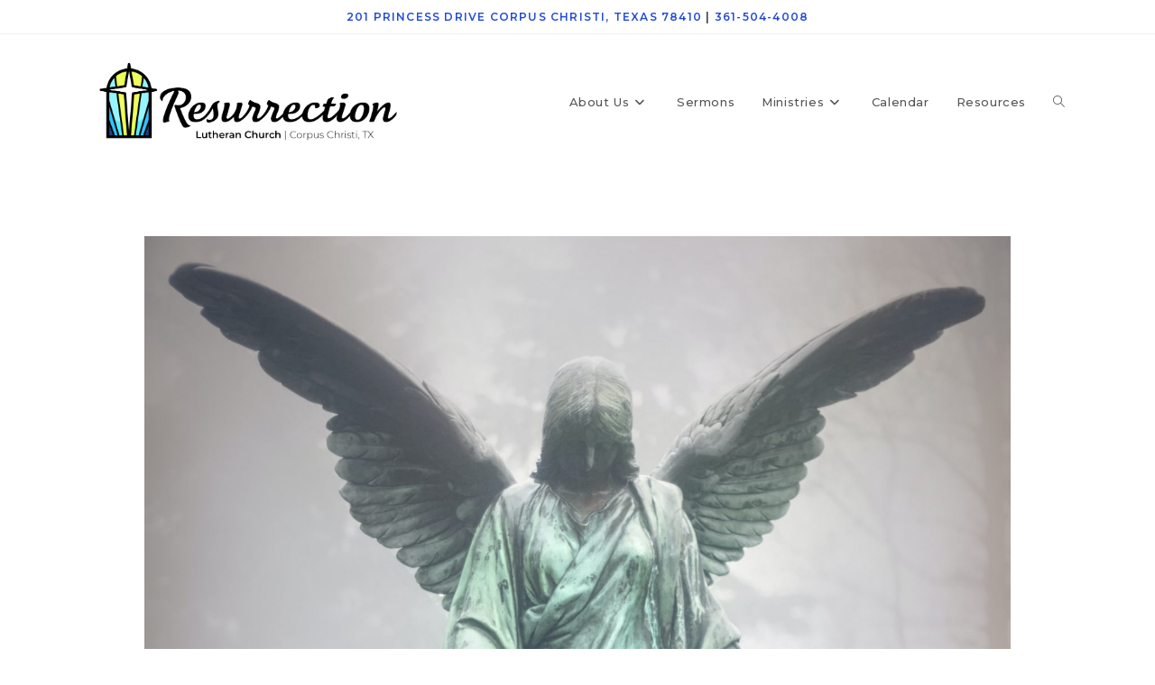

--- FILE ---
content_type: text/html; charset=UTF-8
request_url: http://corpus.clclutheran.org/2022/03/05/an-angels-charge/
body_size: 67900
content:
<!DOCTYPE html>
<html class="html" lang="en-US">
<head>
	<meta charset="UTF-8">
	<link rel="profile" href="https://gmpg.org/xfn/11">

	<title>An Angel&#8217;s Charge &#8211; Resurrection Lutheran Church</title>
<meta name='robots' content='max-image-preview:large' />
	<style>img:is([sizes="auto" i], [sizes^="auto," i]) { contain-intrinsic-size: 3000px 1500px }</style>
	<link rel="pingback" href="http://corpus.clclutheran.org/xmlrpc.php">
<meta name="viewport" content="width=device-width, initial-scale=1"><link rel='dns-prefetch' href='//fonts.googleapis.com' />
<link rel="alternate" type="application/rss+xml" title="Resurrection Lutheran Church &raquo; Feed" href="http://corpus.clclutheran.org/feed/" />
<link rel="alternate" type="application/rss+xml" title="Resurrection Lutheran Church &raquo; Comments Feed" href="http://corpus.clclutheran.org/comments/feed/" />
<link rel="alternate" type="application/rss+xml" title="Resurrection Lutheran Church &raquo; An Angel&#8217;s Charge Comments Feed" href="http://corpus.clclutheran.org/2022/03/05/an-angels-charge/feed/" />
<script>
window._wpemojiSettings = {"baseUrl":"https:\/\/s.w.org\/images\/core\/emoji\/16.0.1\/72x72\/","ext":".png","svgUrl":"https:\/\/s.w.org\/images\/core\/emoji\/16.0.1\/svg\/","svgExt":".svg","source":{"concatemoji":"http:\/\/corpus.clclutheran.org\/wp-includes\/js\/wp-emoji-release.min.js?ver=6.8.3"}};
/*! This file is auto-generated */
!function(s,n){var o,i,e;function c(e){try{var t={supportTests:e,timestamp:(new Date).valueOf()};sessionStorage.setItem(o,JSON.stringify(t))}catch(e){}}function p(e,t,n){e.clearRect(0,0,e.canvas.width,e.canvas.height),e.fillText(t,0,0);var t=new Uint32Array(e.getImageData(0,0,e.canvas.width,e.canvas.height).data),a=(e.clearRect(0,0,e.canvas.width,e.canvas.height),e.fillText(n,0,0),new Uint32Array(e.getImageData(0,0,e.canvas.width,e.canvas.height).data));return t.every(function(e,t){return e===a[t]})}function u(e,t){e.clearRect(0,0,e.canvas.width,e.canvas.height),e.fillText(t,0,0);for(var n=e.getImageData(16,16,1,1),a=0;a<n.data.length;a++)if(0!==n.data[a])return!1;return!0}function f(e,t,n,a){switch(t){case"flag":return n(e,"\ud83c\udff3\ufe0f\u200d\u26a7\ufe0f","\ud83c\udff3\ufe0f\u200b\u26a7\ufe0f")?!1:!n(e,"\ud83c\udde8\ud83c\uddf6","\ud83c\udde8\u200b\ud83c\uddf6")&&!n(e,"\ud83c\udff4\udb40\udc67\udb40\udc62\udb40\udc65\udb40\udc6e\udb40\udc67\udb40\udc7f","\ud83c\udff4\u200b\udb40\udc67\u200b\udb40\udc62\u200b\udb40\udc65\u200b\udb40\udc6e\u200b\udb40\udc67\u200b\udb40\udc7f");case"emoji":return!a(e,"\ud83e\udedf")}return!1}function g(e,t,n,a){var r="undefined"!=typeof WorkerGlobalScope&&self instanceof WorkerGlobalScope?new OffscreenCanvas(300,150):s.createElement("canvas"),o=r.getContext("2d",{willReadFrequently:!0}),i=(o.textBaseline="top",o.font="600 32px Arial",{});return e.forEach(function(e){i[e]=t(o,e,n,a)}),i}function t(e){var t=s.createElement("script");t.src=e,t.defer=!0,s.head.appendChild(t)}"undefined"!=typeof Promise&&(o="wpEmojiSettingsSupports",i=["flag","emoji"],n.supports={everything:!0,everythingExceptFlag:!0},e=new Promise(function(e){s.addEventListener("DOMContentLoaded",e,{once:!0})}),new Promise(function(t){var n=function(){try{var e=JSON.parse(sessionStorage.getItem(o));if("object"==typeof e&&"number"==typeof e.timestamp&&(new Date).valueOf()<e.timestamp+604800&&"object"==typeof e.supportTests)return e.supportTests}catch(e){}return null}();if(!n){if("undefined"!=typeof Worker&&"undefined"!=typeof OffscreenCanvas&&"undefined"!=typeof URL&&URL.createObjectURL&&"undefined"!=typeof Blob)try{var e="postMessage("+g.toString()+"("+[JSON.stringify(i),f.toString(),p.toString(),u.toString()].join(",")+"));",a=new Blob([e],{type:"text/javascript"}),r=new Worker(URL.createObjectURL(a),{name:"wpTestEmojiSupports"});return void(r.onmessage=function(e){c(n=e.data),r.terminate(),t(n)})}catch(e){}c(n=g(i,f,p,u))}t(n)}).then(function(e){for(var t in e)n.supports[t]=e[t],n.supports.everything=n.supports.everything&&n.supports[t],"flag"!==t&&(n.supports.everythingExceptFlag=n.supports.everythingExceptFlag&&n.supports[t]);n.supports.everythingExceptFlag=n.supports.everythingExceptFlag&&!n.supports.flag,n.DOMReady=!1,n.readyCallback=function(){n.DOMReady=!0}}).then(function(){return e}).then(function(){var e;n.supports.everything||(n.readyCallback(),(e=n.source||{}).concatemoji?t(e.concatemoji):e.wpemoji&&e.twemoji&&(t(e.twemoji),t(e.wpemoji)))}))}((window,document),window._wpemojiSettings);
</script>
<link rel='stylesheet' id='sby_common_styles-css' href='http://corpus.clclutheran.org/wp-content/plugins/feeds-for-youtube/public/build/css/sb-youtube-common.css?ver=2.6.2' media='all' />
<link rel='stylesheet' id='sby_styles-css' href='http://corpus.clclutheran.org/wp-content/plugins/feeds-for-youtube/public/build/css/sb-youtube-free.css?ver=2.6.2' media='all' />
<link rel='stylesheet' id='embedpress-css-css' href='http://corpus.clclutheran.org/wp-content/plugins/embedpress/assets/css/embedpress.css?ver=1767635661' media='all' />
<link rel='stylesheet' id='embedpress-blocks-style-css' href='http://corpus.clclutheran.org/wp-content/plugins/embedpress/assets/css/blocks.build.css?ver=1767635661' media='all' />
<link rel='stylesheet' id='embedpress-lazy-load-css-css' href='http://corpus.clclutheran.org/wp-content/plugins/embedpress/assets/css/lazy-load.css?ver=1767635661' media='all' />
<style id='wp-emoji-styles-inline-css'>

	img.wp-smiley, img.emoji {
		display: inline !important;
		border: none !important;
		box-shadow: none !important;
		height: 1em !important;
		width: 1em !important;
		margin: 0 0.07em !important;
		vertical-align: -0.1em !important;
		background: none !important;
		padding: 0 !important;
	}
</style>
<link rel='stylesheet' id='wp-block-library-css' href='http://corpus.clclutheran.org/wp-includes/css/dist/block-library/style.min.css?ver=6.8.3' media='all' />
<style id='wp-block-library-theme-inline-css'>
.wp-block-audio :where(figcaption){color:#555;font-size:13px;text-align:center}.is-dark-theme .wp-block-audio :where(figcaption){color:#ffffffa6}.wp-block-audio{margin:0 0 1em}.wp-block-code{border:1px solid #ccc;border-radius:4px;font-family:Menlo,Consolas,monaco,monospace;padding:.8em 1em}.wp-block-embed :where(figcaption){color:#555;font-size:13px;text-align:center}.is-dark-theme .wp-block-embed :where(figcaption){color:#ffffffa6}.wp-block-embed{margin:0 0 1em}.blocks-gallery-caption{color:#555;font-size:13px;text-align:center}.is-dark-theme .blocks-gallery-caption{color:#ffffffa6}:root :where(.wp-block-image figcaption){color:#555;font-size:13px;text-align:center}.is-dark-theme :root :where(.wp-block-image figcaption){color:#ffffffa6}.wp-block-image{margin:0 0 1em}.wp-block-pullquote{border-bottom:4px solid;border-top:4px solid;color:currentColor;margin-bottom:1.75em}.wp-block-pullquote cite,.wp-block-pullquote footer,.wp-block-pullquote__citation{color:currentColor;font-size:.8125em;font-style:normal;text-transform:uppercase}.wp-block-quote{border-left:.25em solid;margin:0 0 1.75em;padding-left:1em}.wp-block-quote cite,.wp-block-quote footer{color:currentColor;font-size:.8125em;font-style:normal;position:relative}.wp-block-quote:where(.has-text-align-right){border-left:none;border-right:.25em solid;padding-left:0;padding-right:1em}.wp-block-quote:where(.has-text-align-center){border:none;padding-left:0}.wp-block-quote.is-large,.wp-block-quote.is-style-large,.wp-block-quote:where(.is-style-plain){border:none}.wp-block-search .wp-block-search__label{font-weight:700}.wp-block-search__button{border:1px solid #ccc;padding:.375em .625em}:where(.wp-block-group.has-background){padding:1.25em 2.375em}.wp-block-separator.has-css-opacity{opacity:.4}.wp-block-separator{border:none;border-bottom:2px solid;margin-left:auto;margin-right:auto}.wp-block-separator.has-alpha-channel-opacity{opacity:1}.wp-block-separator:not(.is-style-wide):not(.is-style-dots){width:100px}.wp-block-separator.has-background:not(.is-style-dots){border-bottom:none;height:1px}.wp-block-separator.has-background:not(.is-style-wide):not(.is-style-dots){height:2px}.wp-block-table{margin:0 0 1em}.wp-block-table td,.wp-block-table th{word-break:normal}.wp-block-table :where(figcaption){color:#555;font-size:13px;text-align:center}.is-dark-theme .wp-block-table :where(figcaption){color:#ffffffa6}.wp-block-video :where(figcaption){color:#555;font-size:13px;text-align:center}.is-dark-theme .wp-block-video :where(figcaption){color:#ffffffa6}.wp-block-video{margin:0 0 1em}:root :where(.wp-block-template-part.has-background){margin-bottom:0;margin-top:0;padding:1.25em 2.375em}
</style>
<style id='classic-theme-styles-inline-css'>
/*! This file is auto-generated */
.wp-block-button__link{color:#fff;background-color:#32373c;border-radius:9999px;box-shadow:none;text-decoration:none;padding:calc(.667em + 2px) calc(1.333em + 2px);font-size:1.125em}.wp-block-file__button{background:#32373c;color:#fff;text-decoration:none}
</style>
<style id='global-styles-inline-css'>
:root{--wp--preset--aspect-ratio--square: 1;--wp--preset--aspect-ratio--4-3: 4/3;--wp--preset--aspect-ratio--3-4: 3/4;--wp--preset--aspect-ratio--3-2: 3/2;--wp--preset--aspect-ratio--2-3: 2/3;--wp--preset--aspect-ratio--16-9: 16/9;--wp--preset--aspect-ratio--9-16: 9/16;--wp--preset--color--black: #000000;--wp--preset--color--cyan-bluish-gray: #abb8c3;--wp--preset--color--white: #ffffff;--wp--preset--color--pale-pink: #f78da7;--wp--preset--color--vivid-red: #cf2e2e;--wp--preset--color--luminous-vivid-orange: #ff6900;--wp--preset--color--luminous-vivid-amber: #fcb900;--wp--preset--color--light-green-cyan: #7bdcb5;--wp--preset--color--vivid-green-cyan: #00d084;--wp--preset--color--pale-cyan-blue: #8ed1fc;--wp--preset--color--vivid-cyan-blue: #0693e3;--wp--preset--color--vivid-purple: #9b51e0;--wp--preset--gradient--vivid-cyan-blue-to-vivid-purple: linear-gradient(135deg,rgba(6,147,227,1) 0%,rgb(155,81,224) 100%);--wp--preset--gradient--light-green-cyan-to-vivid-green-cyan: linear-gradient(135deg,rgb(122,220,180) 0%,rgb(0,208,130) 100%);--wp--preset--gradient--luminous-vivid-amber-to-luminous-vivid-orange: linear-gradient(135deg,rgba(252,185,0,1) 0%,rgba(255,105,0,1) 100%);--wp--preset--gradient--luminous-vivid-orange-to-vivid-red: linear-gradient(135deg,rgba(255,105,0,1) 0%,rgb(207,46,46) 100%);--wp--preset--gradient--very-light-gray-to-cyan-bluish-gray: linear-gradient(135deg,rgb(238,238,238) 0%,rgb(169,184,195) 100%);--wp--preset--gradient--cool-to-warm-spectrum: linear-gradient(135deg,rgb(74,234,220) 0%,rgb(151,120,209) 20%,rgb(207,42,186) 40%,rgb(238,44,130) 60%,rgb(251,105,98) 80%,rgb(254,248,76) 100%);--wp--preset--gradient--blush-light-purple: linear-gradient(135deg,rgb(255,206,236) 0%,rgb(152,150,240) 100%);--wp--preset--gradient--blush-bordeaux: linear-gradient(135deg,rgb(254,205,165) 0%,rgb(254,45,45) 50%,rgb(107,0,62) 100%);--wp--preset--gradient--luminous-dusk: linear-gradient(135deg,rgb(255,203,112) 0%,rgb(199,81,192) 50%,rgb(65,88,208) 100%);--wp--preset--gradient--pale-ocean: linear-gradient(135deg,rgb(255,245,203) 0%,rgb(182,227,212) 50%,rgb(51,167,181) 100%);--wp--preset--gradient--electric-grass: linear-gradient(135deg,rgb(202,248,128) 0%,rgb(113,206,126) 100%);--wp--preset--gradient--midnight: linear-gradient(135deg,rgb(2,3,129) 0%,rgb(40,116,252) 100%);--wp--preset--font-size--small: 13px;--wp--preset--font-size--medium: 20px;--wp--preset--font-size--large: 36px;--wp--preset--font-size--x-large: 42px;--wp--preset--spacing--20: 0.44rem;--wp--preset--spacing--30: 0.67rem;--wp--preset--spacing--40: 1rem;--wp--preset--spacing--50: 1.5rem;--wp--preset--spacing--60: 2.25rem;--wp--preset--spacing--70: 3.38rem;--wp--preset--spacing--80: 5.06rem;--wp--preset--shadow--natural: 6px 6px 9px rgba(0, 0, 0, 0.2);--wp--preset--shadow--deep: 12px 12px 50px rgba(0, 0, 0, 0.4);--wp--preset--shadow--sharp: 6px 6px 0px rgba(0, 0, 0, 0.2);--wp--preset--shadow--outlined: 6px 6px 0px -3px rgba(255, 255, 255, 1), 6px 6px rgba(0, 0, 0, 1);--wp--preset--shadow--crisp: 6px 6px 0px rgba(0, 0, 0, 1);}:where(.is-layout-flex){gap: 0.5em;}:where(.is-layout-grid){gap: 0.5em;}body .is-layout-flex{display: flex;}.is-layout-flex{flex-wrap: wrap;align-items: center;}.is-layout-flex > :is(*, div){margin: 0;}body .is-layout-grid{display: grid;}.is-layout-grid > :is(*, div){margin: 0;}:where(.wp-block-columns.is-layout-flex){gap: 2em;}:where(.wp-block-columns.is-layout-grid){gap: 2em;}:where(.wp-block-post-template.is-layout-flex){gap: 1.25em;}:where(.wp-block-post-template.is-layout-grid){gap: 1.25em;}.has-black-color{color: var(--wp--preset--color--black) !important;}.has-cyan-bluish-gray-color{color: var(--wp--preset--color--cyan-bluish-gray) !important;}.has-white-color{color: var(--wp--preset--color--white) !important;}.has-pale-pink-color{color: var(--wp--preset--color--pale-pink) !important;}.has-vivid-red-color{color: var(--wp--preset--color--vivid-red) !important;}.has-luminous-vivid-orange-color{color: var(--wp--preset--color--luminous-vivid-orange) !important;}.has-luminous-vivid-amber-color{color: var(--wp--preset--color--luminous-vivid-amber) !important;}.has-light-green-cyan-color{color: var(--wp--preset--color--light-green-cyan) !important;}.has-vivid-green-cyan-color{color: var(--wp--preset--color--vivid-green-cyan) !important;}.has-pale-cyan-blue-color{color: var(--wp--preset--color--pale-cyan-blue) !important;}.has-vivid-cyan-blue-color{color: var(--wp--preset--color--vivid-cyan-blue) !important;}.has-vivid-purple-color{color: var(--wp--preset--color--vivid-purple) !important;}.has-black-background-color{background-color: var(--wp--preset--color--black) !important;}.has-cyan-bluish-gray-background-color{background-color: var(--wp--preset--color--cyan-bluish-gray) !important;}.has-white-background-color{background-color: var(--wp--preset--color--white) !important;}.has-pale-pink-background-color{background-color: var(--wp--preset--color--pale-pink) !important;}.has-vivid-red-background-color{background-color: var(--wp--preset--color--vivid-red) !important;}.has-luminous-vivid-orange-background-color{background-color: var(--wp--preset--color--luminous-vivid-orange) !important;}.has-luminous-vivid-amber-background-color{background-color: var(--wp--preset--color--luminous-vivid-amber) !important;}.has-light-green-cyan-background-color{background-color: var(--wp--preset--color--light-green-cyan) !important;}.has-vivid-green-cyan-background-color{background-color: var(--wp--preset--color--vivid-green-cyan) !important;}.has-pale-cyan-blue-background-color{background-color: var(--wp--preset--color--pale-cyan-blue) !important;}.has-vivid-cyan-blue-background-color{background-color: var(--wp--preset--color--vivid-cyan-blue) !important;}.has-vivid-purple-background-color{background-color: var(--wp--preset--color--vivid-purple) !important;}.has-black-border-color{border-color: var(--wp--preset--color--black) !important;}.has-cyan-bluish-gray-border-color{border-color: var(--wp--preset--color--cyan-bluish-gray) !important;}.has-white-border-color{border-color: var(--wp--preset--color--white) !important;}.has-pale-pink-border-color{border-color: var(--wp--preset--color--pale-pink) !important;}.has-vivid-red-border-color{border-color: var(--wp--preset--color--vivid-red) !important;}.has-luminous-vivid-orange-border-color{border-color: var(--wp--preset--color--luminous-vivid-orange) !important;}.has-luminous-vivid-amber-border-color{border-color: var(--wp--preset--color--luminous-vivid-amber) !important;}.has-light-green-cyan-border-color{border-color: var(--wp--preset--color--light-green-cyan) !important;}.has-vivid-green-cyan-border-color{border-color: var(--wp--preset--color--vivid-green-cyan) !important;}.has-pale-cyan-blue-border-color{border-color: var(--wp--preset--color--pale-cyan-blue) !important;}.has-vivid-cyan-blue-border-color{border-color: var(--wp--preset--color--vivid-cyan-blue) !important;}.has-vivid-purple-border-color{border-color: var(--wp--preset--color--vivid-purple) !important;}.has-vivid-cyan-blue-to-vivid-purple-gradient-background{background: var(--wp--preset--gradient--vivid-cyan-blue-to-vivid-purple) !important;}.has-light-green-cyan-to-vivid-green-cyan-gradient-background{background: var(--wp--preset--gradient--light-green-cyan-to-vivid-green-cyan) !important;}.has-luminous-vivid-amber-to-luminous-vivid-orange-gradient-background{background: var(--wp--preset--gradient--luminous-vivid-amber-to-luminous-vivid-orange) !important;}.has-luminous-vivid-orange-to-vivid-red-gradient-background{background: var(--wp--preset--gradient--luminous-vivid-orange-to-vivid-red) !important;}.has-very-light-gray-to-cyan-bluish-gray-gradient-background{background: var(--wp--preset--gradient--very-light-gray-to-cyan-bluish-gray) !important;}.has-cool-to-warm-spectrum-gradient-background{background: var(--wp--preset--gradient--cool-to-warm-spectrum) !important;}.has-blush-light-purple-gradient-background{background: var(--wp--preset--gradient--blush-light-purple) !important;}.has-blush-bordeaux-gradient-background{background: var(--wp--preset--gradient--blush-bordeaux) !important;}.has-luminous-dusk-gradient-background{background: var(--wp--preset--gradient--luminous-dusk) !important;}.has-pale-ocean-gradient-background{background: var(--wp--preset--gradient--pale-ocean) !important;}.has-electric-grass-gradient-background{background: var(--wp--preset--gradient--electric-grass) !important;}.has-midnight-gradient-background{background: var(--wp--preset--gradient--midnight) !important;}.has-small-font-size{font-size: var(--wp--preset--font-size--small) !important;}.has-medium-font-size{font-size: var(--wp--preset--font-size--medium) !important;}.has-large-font-size{font-size: var(--wp--preset--font-size--large) !important;}.has-x-large-font-size{font-size: var(--wp--preset--font-size--x-large) !important;}
:where(.wp-block-post-template.is-layout-flex){gap: 1.25em;}:where(.wp-block-post-template.is-layout-grid){gap: 1.25em;}
:where(.wp-block-columns.is-layout-flex){gap: 2em;}:where(.wp-block-columns.is-layout-grid){gap: 2em;}
:root :where(.wp-block-pullquote){font-size: 1.5em;line-height: 1.6;}
</style>
<link rel='stylesheet' id='font-awesome-css' href='http://corpus.clclutheran.org/wp-content/themes/oceanwp/assets/fonts/fontawesome/css/all.min.css?ver=6.7.2' media='all' />
<link rel='stylesheet' id='simple-line-icons-css' href='http://corpus.clclutheran.org/wp-content/themes/oceanwp/assets/css/third/simple-line-icons.min.css?ver=2.4.0' media='all' />
<link rel='stylesheet' id='oceanwp-style-css' href='http://corpus.clclutheran.org/wp-content/themes/oceanwp/assets/css/style.min.css?ver=4.1.4' media='all' />
<style id='oceanwp-style-inline-css'>
div.wpforms-container-full .wpforms-form input[type=submit]:hover,
			div.wpforms-container-full .wpforms-form input[type=submit]:focus,
			div.wpforms-container-full .wpforms-form input[type=submit]:active,
			div.wpforms-container-full .wpforms-form button[type=submit]:hover,
			div.wpforms-container-full .wpforms-form button[type=submit]:focus,
			div.wpforms-container-full .wpforms-form button[type=submit]:active,
			div.wpforms-container-full .wpforms-form .wpforms-page-button:hover,
			div.wpforms-container-full .wpforms-form .wpforms-page-button:active,
			div.wpforms-container-full .wpforms-form .wpforms-page-button:focus {
				border: none;
			}
</style>
<link rel='stylesheet' id='oceanwp-google-font-montserrat-css' href='//fonts.googleapis.com/css?family=Montserrat%3A100%2C200%2C300%2C400%2C500%2C600%2C700%2C800%2C900%2C100i%2C200i%2C300i%2C400i%2C500i%2C600i%2C700i%2C800i%2C900i&#038;subset=latin&#038;display=swap&#038;ver=6.8.3' media='all' />
<link rel='stylesheet' id='elementor-frontend-css' href='http://corpus.clclutheran.org/wp-content/plugins/elementor/assets/css/frontend.min.css?ver=3.34.1' media='all' />
<link rel='stylesheet' id='eael-general-css' href='http://corpus.clclutheran.org/wp-content/plugins/essential-addons-for-elementor-lite/assets/front-end/css/view/general.min.css?ver=6.5.7' media='all' />
<link rel='stylesheet' id='oe-widgets-style-css' href='http://corpus.clclutheran.org/wp-content/plugins/ocean-extra/assets/css/widgets.css?ver=6.8.3' media='all' />
<script src="http://corpus.clclutheran.org/wp-includes/js/jquery/jquery.min.js?ver=3.7.1" id="jquery-core-js"></script>
<script src="http://corpus.clclutheran.org/wp-includes/js/jquery/jquery-migrate.min.js?ver=3.4.1" id="jquery-migrate-js"></script>
<link rel="https://api.w.org/" href="http://corpus.clclutheran.org/wp-json/" /><link rel="alternate" title="JSON" type="application/json" href="http://corpus.clclutheran.org/wp-json/wp/v2/posts/822" /><link rel="EditURI" type="application/rsd+xml" title="RSD" href="http://corpus.clclutheran.org/xmlrpc.php?rsd" />
<meta name="generator" content="WordPress 6.8.3" />
<link rel="canonical" href="http://corpus.clclutheran.org/2022/03/05/an-angels-charge/" />
<link rel='shortlink' href='http://corpus.clclutheran.org/?p=822' />
<link rel="alternate" title="oEmbed (JSON)" type="application/json+oembed" href="http://corpus.clclutheran.org/wp-json/oembed/1.0/embed?url=http%3A%2F%2Fcorpus.clclutheran.org%2F2022%2F03%2F05%2Fan-angels-charge%2F" />
<link rel="alternate" title="oEmbed (XML)" type="text/xml+oembed" href="http://corpus.clclutheran.org/wp-json/oembed/1.0/embed?url=http%3A%2F%2Fcorpus.clclutheran.org%2F2022%2F03%2F05%2Fan-angels-charge%2F&#038;format=xml" />
<meta name="generator" content="Elementor 3.34.1; features: additional_custom_breakpoints; settings: css_print_method-external, google_font-enabled, font_display-auto">
			<style>
				.e-con.e-parent:nth-of-type(n+4):not(.e-lazyloaded):not(.e-no-lazyload),
				.e-con.e-parent:nth-of-type(n+4):not(.e-lazyloaded):not(.e-no-lazyload) * {
					background-image: none !important;
				}
				@media screen and (max-height: 1024px) {
					.e-con.e-parent:nth-of-type(n+3):not(.e-lazyloaded):not(.e-no-lazyload),
					.e-con.e-parent:nth-of-type(n+3):not(.e-lazyloaded):not(.e-no-lazyload) * {
						background-image: none !important;
					}
				}
				@media screen and (max-height: 640px) {
					.e-con.e-parent:nth-of-type(n+2):not(.e-lazyloaded):not(.e-no-lazyload),
					.e-con.e-parent:nth-of-type(n+2):not(.e-lazyloaded):not(.e-no-lazyload) * {
						background-image: none !important;
					}
				}
			</style>
			<link rel="icon" href="http://corpus.clclutheran.org/wp-content/uploads/2020/10/cropped-Resurrection-logo_favicon-32x32.png" sizes="32x32" />
<link rel="icon" href="http://corpus.clclutheran.org/wp-content/uploads/2020/10/cropped-Resurrection-logo_favicon-192x192.png" sizes="192x192" />
<link rel="apple-touch-icon" href="http://corpus.clclutheran.org/wp-content/uploads/2020/10/cropped-Resurrection-logo_favicon-180x180.png" />
<meta name="msapplication-TileImage" content="http://corpus.clclutheran.org/wp-content/uploads/2020/10/cropped-Resurrection-logo_favicon-270x270.png" />
<!-- OceanWP CSS -->
<style type="text/css">
/* Colors */a{color:#224ad8}a .owp-icon use{stroke:#224ad8}body .theme-button,body input[type="submit"],body button[type="submit"],body button,body .button,body div.wpforms-container-full .wpforms-form input[type=submit],body div.wpforms-container-full .wpforms-form button[type=submit],body div.wpforms-container-full .wpforms-form .wpforms-page-button,.woocommerce-cart .wp-element-button,.woocommerce-checkout .wp-element-button,.wp-block-button__link{border-color:#ffffff}body .theme-button:hover,body input[type="submit"]:hover,body button[type="submit"]:hover,body button:hover,body .button:hover,body div.wpforms-container-full .wpforms-form input[type=submit]:hover,body div.wpforms-container-full .wpforms-form input[type=submit]:active,body div.wpforms-container-full .wpforms-form button[type=submit]:hover,body div.wpforms-container-full .wpforms-form button[type=submit]:active,body div.wpforms-container-full .wpforms-form .wpforms-page-button:hover,body div.wpforms-container-full .wpforms-form .wpforms-page-button:active,.woocommerce-cart .wp-element-button:hover,.woocommerce-checkout .wp-element-button:hover,.wp-block-button__link:hover{border-color:#ffffff}body{color:#353535}/* OceanWP Style Settings CSS */.theme-button,input[type="submit"],button[type="submit"],button,.button,body div.wpforms-container-full .wpforms-form input[type=submit],body div.wpforms-container-full .wpforms-form button[type=submit],body div.wpforms-container-full .wpforms-form .wpforms-page-button{border-style:solid}.theme-button,input[type="submit"],button[type="submit"],button,.button,body div.wpforms-container-full .wpforms-form input[type=submit],body div.wpforms-container-full .wpforms-form button[type=submit],body div.wpforms-container-full .wpforms-form .wpforms-page-button{border-width:1px}form input[type="text"],form input[type="password"],form input[type="email"],form input[type="url"],form input[type="date"],form input[type="month"],form input[type="time"],form input[type="datetime"],form input[type="datetime-local"],form input[type="week"],form input[type="number"],form input[type="search"],form input[type="tel"],form input[type="color"],form select,form textarea,.woocommerce .woocommerce-checkout .select2-container--default .select2-selection--single{border-style:solid}body div.wpforms-container-full .wpforms-form input[type=date],body div.wpforms-container-full .wpforms-form input[type=datetime],body div.wpforms-container-full .wpforms-form input[type=datetime-local],body div.wpforms-container-full .wpforms-form input[type=email],body div.wpforms-container-full .wpforms-form input[type=month],body div.wpforms-container-full .wpforms-form input[type=number],body div.wpforms-container-full .wpforms-form input[type=password],body div.wpforms-container-full .wpforms-form input[type=range],body div.wpforms-container-full .wpforms-form input[type=search],body div.wpforms-container-full .wpforms-form input[type=tel],body div.wpforms-container-full .wpforms-form input[type=text],body div.wpforms-container-full .wpforms-form input[type=time],body div.wpforms-container-full .wpforms-form input[type=url],body div.wpforms-container-full .wpforms-form input[type=week],body div.wpforms-container-full .wpforms-form select,body div.wpforms-container-full .wpforms-form textarea{border-style:solid}form input[type="text"],form input[type="password"],form input[type="email"],form input[type="url"],form input[type="date"],form input[type="month"],form input[type="time"],form input[type="datetime"],form input[type="datetime-local"],form input[type="week"],form input[type="number"],form input[type="search"],form input[type="tel"],form input[type="color"],form select,form textarea{border-radius:3px}body div.wpforms-container-full .wpforms-form input[type=date],body div.wpforms-container-full .wpforms-form input[type=datetime],body div.wpforms-container-full .wpforms-form input[type=datetime-local],body div.wpforms-container-full .wpforms-form input[type=email],body div.wpforms-container-full .wpforms-form input[type=month],body div.wpforms-container-full .wpforms-form input[type=number],body div.wpforms-container-full .wpforms-form input[type=password],body div.wpforms-container-full .wpforms-form input[type=range],body div.wpforms-container-full .wpforms-form input[type=search],body div.wpforms-container-full .wpforms-form input[type=tel],body div.wpforms-container-full .wpforms-form input[type=text],body div.wpforms-container-full .wpforms-form input[type=time],body div.wpforms-container-full .wpforms-form input[type=url],body div.wpforms-container-full .wpforms-form input[type=week],body div.wpforms-container-full .wpforms-form select,body div.wpforms-container-full .wpforms-form textarea{border-radius:3px}/* Header */#site-logo #site-logo-inner,.oceanwp-social-menu .social-menu-inner,#site-header.full_screen-header .menu-bar-inner,.after-header-content .after-header-content-inner{height:150px}#site-navigation-wrap .dropdown-menu >li >a,#site-navigation-wrap .dropdown-menu >li >span.opl-logout-link,.oceanwp-mobile-menu-icon a,.mobile-menu-close,.after-header-content-inner >a{line-height:150px}#site-header-inner{padding:0 100px 0 100px}@media (max-width:768px){#site-header-inner{padding:0 40px 0 40px}}@media (max-width:480px){#site-header-inner{padding:0 20px 0 20px}}#site-header.has-header-media .overlay-header-media{background-color:rgba(0,0,0,0.5)}#site-logo #site-logo-inner a img,#site-header.center-header #site-navigation-wrap .middle-site-logo a img{max-width:350px}@media (max-width:480px){#site-logo #site-logo-inner a img,#site-header.center-header #site-navigation-wrap .middle-site-logo a img{max-width:200px}}#site-header #site-logo #site-logo-inner a img,#site-header.center-header #site-navigation-wrap .middle-site-logo a img{max-height:500px}/* Blog CSS */.single-post.content-max-width #wrap .thumbnail,.single-post.content-max-width #wrap .wp-block-buttons,.single-post.content-max-width #wrap .wp-block-verse,.single-post.content-max-width #wrap .entry-header,.single-post.content-max-width #wrap ul.meta,.single-post.content-max-width #wrap .entry-content p,.single-post.content-max-width #wrap .entry-content h1,.single-post.content-max-width #wrap .entry-content h2,.single-post.content-max-width #wrap .entry-content h3,.single-post.content-max-width #wrap .entry-content h4,.single-post.content-max-width #wrap .entry-content h5,.single-post.content-max-width #wrap .entry-content h6,.single-post.content-max-width #wrap .wp-block-image,.single-post.content-max-width #wrap .wp-block-gallery,.single-post.content-max-width #wrap .wp-block-video,.single-post.content-max-width #wrap .wp-block-quote,.single-post.content-max-width #wrap .wp-block-text-columns,.single-post.content-max-width #wrap .wp-block-code,.single-post.content-max-width #wrap .entry-content ul,.single-post.content-max-width #wrap .entry-content ol,.single-post.content-max-width #wrap .wp-block-cover-text,.single-post.content-max-width #wrap .wp-block-cover,.single-post.content-max-width #wrap .wp-block-columns,.single-post.content-max-width #wrap .post-tags,.single-post.content-max-width #wrap .comments-area,.single-post.content-max-width #wrap .wp-block-embed,#wrap .wp-block-separator.is-style-wide:not(.size-full){max-width:1000px}.single-post.content-max-width #wrap .wp-block-image.alignleft,.single-post.content-max-width #wrap .wp-block-image.alignright{max-width:500px}.single-post.content-max-width #wrap .wp-block-image.alignleft{margin-left:calc( 50% - 500px)}.single-post.content-max-width #wrap .wp-block-image.alignright{margin-right:calc( 50% - 500px)}.single-post.content-max-width #wrap .wp-block-embed,.single-post.content-max-width #wrap .wp-block-verse{margin-left:auto;margin-right:auto}.ocean-single-post-header ul.meta-item li a:hover{color:#333333}/* Sidebar */.sidebar-box,.footer-box{color:#ffffff}/* Footer Widgets */#footer-widgets{background-color:#1a0c4c}/* Footer Copyright */#footer-bottom{padding:20px 0 20px 0}#footer-bottom{background-color:#152a87}/* Typography */body{font-family:Montserrat;font-size:16px;line-height:1.8;font-weight:300}h1,h2,h3,h4,h5,h6,.theme-heading,.widget-title,.oceanwp-widget-recent-posts-title,.comment-reply-title,.entry-title,.sidebar-box .widget-title{font-family:Montserrat;line-height:1.4;font-weight:700}h1{font-size:23px;line-height:1.4}h2{font-size:20px;line-height:1.4}h3{font-size:18px;line-height:1.4;font-weight:800}h4{font-size:17px;line-height:1.4}h5{font-size:14px;line-height:1.4}h6{font-size:15px;line-height:1.4}.page-header .page-header-title,.page-header.background-image-page-header .page-header-title{font-size:32px;line-height:1.4}.page-header .page-subheading{font-size:15px;line-height:1.8}.site-breadcrumbs,.site-breadcrumbs a{font-family:Montserrat;font-size:13px;line-height:1.4;letter-spacing:.8px;font-weight:500;text-transform:uppercase}#top-bar-content,#top-bar-social-alt{font-family:Montserrat;font-size:12px;line-height:1.8;letter-spacing:1.2px;font-weight:600;text-transform:uppercase}#site-logo a.site-logo-text{font-family:Montserrat;font-size:24px;line-height:1.8;font-weight:700}@media screen and (max-width:480px){#site-logo a.site-logo-text{line-height:0.5}}#site-navigation-wrap .dropdown-menu >li >a,#site-header.full_screen-header .fs-dropdown-menu >li >a,#site-header.top-header #site-navigation-wrap .dropdown-menu >li >a,#site-header.center-header #site-navigation-wrap .dropdown-menu >li >a,#site-header.medium-header #site-navigation-wrap .dropdown-menu >li >a,.oceanwp-mobile-menu-icon a{font-family:Montserrat;font-weight:500}.dropdown-menu ul li a.menu-link,#site-header.full_screen-header .fs-dropdown-menu ul.sub-menu li a{font-size:12px;line-height:1.2;letter-spacing:.6px}.sidr-class-dropdown-menu li a,a.sidr-class-toggle-sidr-close,#mobile-dropdown ul li a,body #mobile-fullscreen ul li a{font-size:15px;line-height:1.8}.blog-entry.post .blog-entry-header .entry-title a{font-size:24px;line-height:1.4}.ocean-single-post-header .single-post-title{font-size:34px;line-height:1.4;letter-spacing:.6px}.ocean-single-post-header ul.meta-item li,.ocean-single-post-header ul.meta-item li a{font-size:13px;line-height:1.4;letter-spacing:.6px}.ocean-single-post-header .post-author-name,.ocean-single-post-header .post-author-name a{font-size:14px;line-height:1.4;letter-spacing:.6px}.ocean-single-post-header .post-author-description{font-size:12px;line-height:1.4;letter-spacing:.6px}.single-post .entry-title{line-height:1.4;letter-spacing:.6px}.single-post ul.meta li,.single-post ul.meta li a{font-size:14px;line-height:1.4;letter-spacing:.6px}.sidebar-box .widget-title,.sidebar-box.widget_block .wp-block-heading{font-size:13px;line-height:1;letter-spacing:1px}.sidebar-box,.footer-box{font-family:Montserrat;font-size:14px;font-weight:700}#footer-widgets .footer-box .widget-title{font-family:Montserrat;font-size:13px;line-height:1;letter-spacing:1px;font-weight:600}#footer-bottom #copyright{font-family:Montserrat;font-size:12px;line-height:1;font-weight:500}#footer-bottom #footer-bottom-menu{font-family:Montserrat;font-size:12px;line-height:1;font-weight:500}.woocommerce-store-notice.demo_store{line-height:2;letter-spacing:1.5px}.demo_store .woocommerce-store-notice__dismiss-link{line-height:2;letter-spacing:1.5px}.woocommerce ul.products li.product li.title h2,.woocommerce ul.products li.product li.title a{font-size:14px;line-height:1.5}.woocommerce ul.products li.product li.category,.woocommerce ul.products li.product li.category a{font-size:12px;line-height:1}.woocommerce ul.products li.product .price{font-size:18px;line-height:1}.woocommerce ul.products li.product .button,.woocommerce ul.products li.product .product-inner .added_to_cart{font-size:12px;line-height:1.5;letter-spacing:1px}.woocommerce ul.products li.owp-woo-cond-notice span,.woocommerce ul.products li.owp-woo-cond-notice a{font-size:16px;line-height:1;letter-spacing:1px;font-weight:600;text-transform:capitalize}.woocommerce div.product .product_title{font-size:24px;line-height:1.4;letter-spacing:.6px}.woocommerce div.product p.price{font-size:36px;line-height:1}.woocommerce .owp-btn-normal .summary form button.button,.woocommerce .owp-btn-big .summary form button.button,.woocommerce .owp-btn-very-big .summary form button.button{font-size:12px;line-height:1.5;letter-spacing:1px;text-transform:uppercase}.woocommerce div.owp-woo-single-cond-notice span,.woocommerce div.owp-woo-single-cond-notice a{font-size:18px;line-height:2;letter-spacing:1.5px;font-weight:600;text-transform:capitalize}.ocean-preloader--active .preloader-after-content{font-size:20px;line-height:1.8;letter-spacing:.6px}
</style></head>

<body class="wp-singular post-template-default single single-post postid-822 single-format-standard wp-custom-logo wp-embed-responsive wp-theme-oceanwp oceanwp-theme dropdown-mobile no-header-border default-breakpoint content-full-width content-max-width post-in-category-uncategorized has-topbar page-header-disabled has-breadcrumbs elementor-default elementor-kit-95" itemscope="itemscope" itemtype="https://schema.org/Article">

	
	
	<div id="outer-wrap" class="site clr">

		<a class="skip-link screen-reader-text" href="#main">Skip to content</a>

		
		<div id="wrap" class="clr">

			

<div id="top-bar-wrap" class="clr">

	<div id="top-bar" class="clr container">

		
		<div id="top-bar-inner" class="clr">

			
	<div id="top-bar-content" class="clr has-content top-bar-centered">

		
		
			
				<span class="topbar-content">

					<a href="https://www.google.com/maps/place/201+Princess+Dr,+Corpus+Christi,+TX+78410/@27.8286417,-97.5581467,15z/data=!4m13!1m7!3m6!1s0x86686465ee96b213:0x6af7f975b525b0ef!2s201+Princess+Dr,+Corpus+Christi,+TX+78410!3b1!8m2!3d27.8282318!4d-97.5581755!3m4!1s0x86686465ee96b213:0x6af7f975b525b0ef!8m2!3d27.8282318!4d-97.5581755">201 Princess Drive 
Corpus Christi, Texas 78410</a>  | 
<a href="tel:3615044008">361-504-4008</a>
				</span>

				
	</div><!-- #top-bar-content -->



		</div><!-- #top-bar-inner -->

		
	</div><!-- #top-bar -->

</div><!-- #top-bar-wrap -->


			
<header id="site-header" class="minimal-header header-replace clr" data-height="150" itemscope="itemscope" itemtype="https://schema.org/WPHeader" role="banner">

	
					
			<div id="site-header-inner" class="clr ">

				
				

<div id="site-logo" class="clr" itemscope itemtype="https://schema.org/Brand" >

	
	<div id="site-logo-inner" class="clr">

		<a href="http://corpus.clclutheran.org/" class="custom-logo-link" rel="home"><img fetchpriority="high" width="2000" height="550" src="http://corpus.clclutheran.org/wp-content/uploads/2020/10/cropped-Resurrection-logo_horizontal.png" class="custom-logo" alt="Resurrection Lutheran Church" decoding="async" srcset="http://corpus.clclutheran.org/wp-content/uploads/2020/10/cropped-Resurrection-logo_horizontal.png 1x, http://corpus.clclutheran.org/wp-content/uploads/2020/10/Resurrection-logo_horizontal.png 2x" sizes="(max-width: 2000px) 100vw, 2000px" /></a>
	</div><!-- #site-logo-inner -->

	
	
</div><!-- #site-logo -->

			<div id="site-navigation-wrap" class="clr">
			
			
			
			<nav id="site-navigation" class="navigation main-navigation clr" itemscope="itemscope" itemtype="https://schema.org/SiteNavigationElement" role="navigation" >

				<ul id="menu-main-menu" class="main-menu dropdown-menu sf-menu"><li id="menu-item-455" class="menu-item menu-item-type-post_type menu-item-object-page menu-item-has-children dropdown menu-item-455 nav-no-click"><a href="http://corpus.clclutheran.org/about-us/" class="menu-link"><span class="text-wrap">About Us<i class="nav-arrow fa fa-angle-down" aria-hidden="true" role="img"></i></span></a>
<ul class="sub-menu">
	<li id="menu-item-496" class="menu-item menu-item-type-post_type menu-item-object-page menu-item-496"><a href="http://corpus.clclutheran.org/about-us/" class="menu-link"><span class="text-wrap">About Us</span></a></li>	<li id="menu-item-461" class="menu-item menu-item-type-post_type menu-item-object-page menu-item-461"><a href="http://corpus.clclutheran.org/about-us/who-we-are/" class="menu-link"><span class="text-wrap">Who We Are</span></a></li>	<li id="menu-item-460" class="menu-item menu-item-type-post_type menu-item-object-page menu-item-460"><a href="http://corpus.clclutheran.org/about-us/what-we-believe/" class="menu-link"><span class="text-wrap">What We Believe</span></a></li>	<li id="menu-item-458" class="menu-item menu-item-type-post_type menu-item-object-page menu-item-458"><a href="http://corpus.clclutheran.org/about-us/our-history/" class="menu-link"><span class="text-wrap">Our History</span></a></li>	<li id="menu-item-459" class="menu-item menu-item-type-post_type menu-item-object-page menu-item-459"><a href="http://corpus.clclutheran.org/about-us/our-pastor/" class="menu-link"><span class="text-wrap">Our Pastor</span></a></li>	<li id="menu-item-456" class="menu-item menu-item-type-post_type menu-item-object-page menu-item-456"><a href="http://corpus.clclutheran.org/about-us/our-synod/" class="menu-link"><span class="text-wrap">Our Synod</span></a></li>	<li id="menu-item-792" class="menu-item menu-item-type-post_type menu-item-object-page menu-item-792"><a href="http://corpus.clclutheran.org/about-us/visitors/" class="menu-link"><span class="text-wrap">Visitors</span></a></li>	<li id="menu-item-457" class="menu-item menu-item-type-post_type menu-item-object-page menu-item-457"><a href="http://corpus.clclutheran.org/about-us/contact-us/" class="menu-link"><span class="text-wrap">Contact Us</span></a></li></ul>
</li><li id="menu-item-494" class="menu-item menu-item-type-post_type menu-item-object-page menu-item-494"><a href="http://corpus.clclutheran.org/sermons/" class="menu-link"><span class="text-wrap">Sermons</span></a></li><li id="menu-item-495" class="menu-item menu-item-type-post_type menu-item-object-page menu-item-has-children dropdown menu-item-495 nav-no-click"><a href="http://corpus.clclutheran.org/ministries/" class="menu-link"><span class="text-wrap">Ministries<i class="nav-arrow fa fa-angle-down" aria-hidden="true" role="img"></i></span></a>
<ul class="sub-menu">
	<li id="menu-item-549" class="menu-item menu-item-type-post_type menu-item-object-page menu-item-549"><a href="http://corpus.clclutheran.org/ministries/" class="menu-link"><span class="text-wrap">Ministries</span></a></li>	<li id="menu-item-555" class="menu-item menu-item-type-post_type menu-item-object-page menu-item-555"><a href="http://corpus.clclutheran.org/ministries/weekend-worship/" class="menu-link"><span class="text-wrap">Weekend Worship</span></a></li>	<li id="menu-item-554" class="menu-item menu-item-type-post_type menu-item-object-page menu-item-554"><a href="http://corpus.clclutheran.org/ministries/online-worship/" class="menu-link"><span class="text-wrap">Online Worship</span></a></li>	<li id="menu-item-553" class="menu-item menu-item-type-post_type menu-item-object-page menu-item-553"><a href="http://corpus.clclutheran.org/ministries/study-groups/" class="menu-link"><span class="text-wrap">Study Groups</span></a></li>	<li id="menu-item-552" class="menu-item menu-item-type-post_type menu-item-object-page menu-item-552"><a href="http://corpus.clclutheran.org/ministries/nursing-homes/" class="menu-link"><span class="text-wrap">Nursing Homes</span></a></li>	<li id="menu-item-551" class="menu-item menu-item-type-post_type menu-item-object-page menu-item-551"><a href="http://corpus.clclutheran.org/ministries/saturday-note/" class="menu-link"><span class="text-wrap">Saturday Note</span></a></li>	<li id="menu-item-550" class="menu-item menu-item-type-post_type menu-item-object-page menu-item-550"><a href="http://corpus.clclutheran.org/ministries/vbs/" class="menu-link"><span class="text-wrap">VBS</span></a></li></ul>
</li><li id="menu-item-486" class="menu-item menu-item-type-post_type menu-item-object-page menu-item-486"><a href="http://corpus.clclutheran.org/calendar/" class="menu-link"><span class="text-wrap">Calendar</span></a></li><li id="menu-item-493" class="menu-item menu-item-type-post_type menu-item-object-page menu-item-493"><a href="http://corpus.clclutheran.org/resources/" class="menu-link"><span class="text-wrap">Resources</span></a></li><li class="search-toggle-li" ><a href="http://corpus.clclutheran.org/#" class="site-search-toggle search-header-replace-toggle"><span class="screen-reader-text">Toggle website search</span><i class=" icon-magnifier" aria-hidden="true" role="img"></i></a></li></ul>
<div id="searchform-header-replace" class="header-searchform-wrap clr" >
<form method="get" action="http://corpus.clclutheran.org/" class="header-searchform">
		<span class="screen-reader-text">Search this website</span>
		<input aria-label="Submit search" type="search" name="s" autocomplete="off" value="" placeholder="Type then hit enter to search..." />
					</form>
	<span id="searchform-header-replace-close" aria-label="Close this search form"><i class=" icon-close" aria-hidden="true" role="img"></i></span>
</div><!-- #searchform-header-replace -->

			</nav><!-- #site-navigation -->

			
			
					</div><!-- #site-navigation-wrap -->
			
		
	
				
	
	<div class="oceanwp-mobile-menu-icon clr mobile-right">

		
		
		
		<a href="http://corpus.clclutheran.org/#mobile-menu-toggle" class="mobile-menu"  aria-label="Mobile Menu">
							<i class="fa fa-bars" aria-hidden="true"></i>
								<span class="oceanwp-text">Menu</span>
				<span class="oceanwp-close-text">Close</span>
						</a>

		
		
		
	</div><!-- #oceanwp-mobile-menu-navbar -->

	

			</div><!-- #site-header-inner -->

			
<div id="mobile-dropdown" class="clr" >

	<nav class="clr" itemscope="itemscope" itemtype="https://schema.org/SiteNavigationElement">

		<ul id="menu-main-menu-1" class="menu"><li class="menu-item menu-item-type-post_type menu-item-object-page menu-item-has-children menu-item-455"><a href="http://corpus.clclutheran.org/about-us/">About Us</a>
<ul class="sub-menu">
	<li class="menu-item menu-item-type-post_type menu-item-object-page menu-item-496"><a href="http://corpus.clclutheran.org/about-us/">About Us</a></li>
	<li class="menu-item menu-item-type-post_type menu-item-object-page menu-item-461"><a href="http://corpus.clclutheran.org/about-us/who-we-are/">Who We Are</a></li>
	<li class="menu-item menu-item-type-post_type menu-item-object-page menu-item-460"><a href="http://corpus.clclutheran.org/about-us/what-we-believe/">What We Believe</a></li>
	<li class="menu-item menu-item-type-post_type menu-item-object-page menu-item-458"><a href="http://corpus.clclutheran.org/about-us/our-history/">Our History</a></li>
	<li class="menu-item menu-item-type-post_type menu-item-object-page menu-item-459"><a href="http://corpus.clclutheran.org/about-us/our-pastor/">Our Pastor</a></li>
	<li class="menu-item menu-item-type-post_type menu-item-object-page menu-item-456"><a href="http://corpus.clclutheran.org/about-us/our-synod/">Our Synod</a></li>
	<li class="menu-item menu-item-type-post_type menu-item-object-page menu-item-792"><a href="http://corpus.clclutheran.org/about-us/visitors/">Visitors</a></li>
	<li class="menu-item menu-item-type-post_type menu-item-object-page menu-item-457"><a href="http://corpus.clclutheran.org/about-us/contact-us/">Contact Us</a></li>
</ul>
</li>
<li class="menu-item menu-item-type-post_type menu-item-object-page menu-item-494"><a href="http://corpus.clclutheran.org/sermons/">Sermons</a></li>
<li class="menu-item menu-item-type-post_type menu-item-object-page menu-item-has-children menu-item-495"><a href="http://corpus.clclutheran.org/ministries/">Ministries</a>
<ul class="sub-menu">
	<li class="menu-item menu-item-type-post_type menu-item-object-page menu-item-549"><a href="http://corpus.clclutheran.org/ministries/">Ministries</a></li>
	<li class="menu-item menu-item-type-post_type menu-item-object-page menu-item-555"><a href="http://corpus.clclutheran.org/ministries/weekend-worship/">Weekend Worship</a></li>
	<li class="menu-item menu-item-type-post_type menu-item-object-page menu-item-554"><a href="http://corpus.clclutheran.org/ministries/online-worship/">Online Worship</a></li>
	<li class="menu-item menu-item-type-post_type menu-item-object-page menu-item-553"><a href="http://corpus.clclutheran.org/ministries/study-groups/">Study Groups</a></li>
	<li class="menu-item menu-item-type-post_type menu-item-object-page menu-item-552"><a href="http://corpus.clclutheran.org/ministries/nursing-homes/">Nursing Homes</a></li>
	<li class="menu-item menu-item-type-post_type menu-item-object-page menu-item-551"><a href="http://corpus.clclutheran.org/ministries/saturday-note/">Saturday Note</a></li>
	<li class="menu-item menu-item-type-post_type menu-item-object-page menu-item-550"><a href="http://corpus.clclutheran.org/ministries/vbs/">VBS</a></li>
</ul>
</li>
<li class="menu-item menu-item-type-post_type menu-item-object-page menu-item-486"><a href="http://corpus.clclutheran.org/calendar/">Calendar</a></li>
<li class="menu-item menu-item-type-post_type menu-item-object-page menu-item-493"><a href="http://corpus.clclutheran.org/resources/">Resources</a></li>
<li class="search-toggle-li" ><a href="http://corpus.clclutheran.org/#" class="site-search-toggle search-header-replace-toggle"><span class="screen-reader-text">Toggle website search</span><i class=" icon-magnifier" aria-hidden="true" role="img"></i></a></li></ul>
<div id="mobile-menu-search" class="clr">
	<form aria-label="Search this website" method="get" action="http://corpus.clclutheran.org/" class="mobile-searchform">
		<input aria-label="Insert search query" value="" class="field" id="ocean-mobile-search-1" type="search" name="s" autocomplete="off" placeholder="Search" />
		<button aria-label="Submit search" type="submit" class="searchform-submit">
			<i class=" icon-magnifier" aria-hidden="true" role="img"></i>		</button>
					</form>
</div><!-- .mobile-menu-search -->

	</nav>

</div>

			
			
		
		
</header><!-- #site-header -->


			
			<main id="main" class="site-main clr"  role="main">

				
	
	<div id="content-wrap" class="container clr">

		
		<div id="primary" class="content-area clr">

			
			<div id="content" class="site-content clr">

				
				
<article id="post-822">

	
<div class="thumbnail">

	<img width="2560" height="1930" src="http://corpus.clclutheran.org/wp-content/uploads/2022/03/marek-studzinski-TEZLseYfyz0-unsplash-cropped-scaled.jpg" class="attachment-full size-full wp-post-image" alt="You are currently viewing An Angel&#8217;s Charge" itemprop="image" decoding="async" srcset="http://corpus.clclutheran.org/wp-content/uploads/2022/03/marek-studzinski-TEZLseYfyz0-unsplash-cropped-scaled.jpg 2560w, http://corpus.clclutheran.org/wp-content/uploads/2022/03/marek-studzinski-TEZLseYfyz0-unsplash-cropped-300x226.jpg 300w, http://corpus.clclutheran.org/wp-content/uploads/2022/03/marek-studzinski-TEZLseYfyz0-unsplash-cropped-1024x772.jpg 1024w, http://corpus.clclutheran.org/wp-content/uploads/2022/03/marek-studzinski-TEZLseYfyz0-unsplash-cropped-768x579.jpg 768w, http://corpus.clclutheran.org/wp-content/uploads/2022/03/marek-studzinski-TEZLseYfyz0-unsplash-cropped-1536x1158.jpg 1536w, http://corpus.clclutheran.org/wp-content/uploads/2022/03/marek-studzinski-TEZLseYfyz0-unsplash-cropped-2048x1544.jpg 2048w" sizes="(max-width: 2560px) 100vw, 2560px" />
</div><!-- .thumbnail -->


<header class="entry-header clr">
	<h1 class="single-post-title entry-title" itemprop="headline">An Angel&#8217;s Charge</h1><!-- .single-post-title -->
</header><!-- .entry-header -->


<ul class="meta ospm-default clr">

	
					<li class="meta-author" itemprop="name"><span class="screen-reader-text">Post author:</span><i class=" icon-user" aria-hidden="true" role="img"></i><a href="http://corpus.clclutheran.org/author/snaumann/" title="Posts by Sam Naumann" rel="author"  itemprop="author" itemscope="itemscope" itemtype="https://schema.org/Person">Sam Naumann</a></li>
		
		
		
		
		
		
	
		
					<li class="meta-date" itemprop="datePublished"><span class="screen-reader-text">Post published:</span><i class=" icon-clock" aria-hidden="true" role="img"></i>March 5, 2022</li>
		
		
		
		
		
	
</ul>



<div class="entry-content clr" itemprop="text">
	
<p>Good Morning:</p>



<p>Touring the USS Lexington this last week, I saw a &#8220;hard hat&#8221; tour guide step over a &#8220;do not enter&#8221; barricade and lead his tour down into parts of the ship that are not open to self-guided tourists. The surprising thing about the tour group he led was that they were almost all children. A group of 10-12 year old boys were descending into the depths of the ship. The tour guide and adult chaperone had been given charge over these boys to see that they safely toured the ship and made it back above deck without getting lost.<br></p>



<p>Better than a tour guide, God places you in the competent and powerful hands of angels. The Psalmist says in Psalm 91:11-12 &#8220;For He shall give His angels charge over you, To keep you in all your ways. In their hands they shall bear you up, Lest you dash your foot against a stone.&#8221; Though unlikely, a tour guide and chaperone may lose track of one of their charges for a small amount of time. God and His angels though, never lose track of you. No matter what dark or unexpected places you find yourself in, God&#8217;s angels are with you to keep you in all your ways.</p>



<p><br>This passage is perhaps most well known as the passage which the Devil used while tempting Jesus on the pinnacle of the temple. However, the Devil left out a few key words. Satan didn&#8217;t mention that the angels were to keep you &#8220;in all your ways.&#8221; What are the ways of a Christian then? They are the paths which God has chosen for him. When you are following the will of God, God&#8217;s angels bear you up when you cannot bear yourself up any longer. For Jesus to test God by jumping from the temple peak would not have been the way of the obedient Son of God. </p>



<p><br>The obedient Son of God never tested or tried God. Instead He followed through on the plan of Salvation, even though that meant a gruesome and shameful death on the cross. Jesus bought your salvation by being regarded as disobedient, insubordinate, and unrepentant in your place during the crucifixion. He then rose from the dead to proclaim His victory over your death and gave you faith to believe in Him. Although the victory was already won, Jesus knew that the Devil and his evil angels would try to steal that victory from you. In response, Jesus assures you throughout scripture of His faithfulness to you and makes you one of His angels&#8217; charge.</p>



<p><br>In Christ, Pastor Naumann</p>

</div><!-- .entry -->




	<nav class="navigation post-navigation" aria-label="Read more articles">
		<h2 class="screen-reader-text">Read more articles</h2>
		<div class="nav-links"><div class="nav-previous"><a href="http://corpus.clclutheran.org/2022/02/26/what-goes-up-must-come-down/" rel="prev"><span class="title"><i class=" fas fa-long-arrow-alt-left" aria-hidden="true" role="img"></i> Previous Post</span><span class="post-title">What Goes Up Must Come Down</span></a></div><div class="nav-next"><a href="http://corpus.clclutheran.org/2022/03/13/a-white-lie/" rel="next"><span class="title"><i class=" fas fa-long-arrow-alt-right" aria-hidden="true" role="img"></i> Next Post</span><span class="post-title">A White Lie?</span></a></div></div>
	</nav>

	<section id="related-posts" class="clr">

		<h3 class="theme-heading related-posts-title">
			<span class="text">You Might Also Like</span>
		</h3>

		<div class="oceanwp-row clr">

			
			
				
				<article class="related-post clr col span_1_of_3 col-1 post-860 post type-post status-publish format-standard has-post-thumbnail hentry category-uncategorized entry has-media">

					
						<figure class="related-post-media clr">

							<a href="http://corpus.clclutheran.org/2022/04/23/gods-love-in-creation/" class="related-thumb">

								<img width="768" height="494" src="http://corpus.clclutheran.org/wp-content/uploads/2022/04/arvind-telkar-yCxZlLqb1yk-unsplash-768x494.jpg" class="attachment-medium_large size-medium_large wp-post-image" alt="Read more about the article God&#8217;s Love in Creation" itemprop="image" decoding="async" srcset="http://corpus.clclutheran.org/wp-content/uploads/2022/04/arvind-telkar-yCxZlLqb1yk-unsplash-768x494.jpg 768w, http://corpus.clclutheran.org/wp-content/uploads/2022/04/arvind-telkar-yCxZlLqb1yk-unsplash-300x193.jpg 300w, http://corpus.clclutheran.org/wp-content/uploads/2022/04/arvind-telkar-yCxZlLqb1yk-unsplash-1024x659.jpg 1024w, http://corpus.clclutheran.org/wp-content/uploads/2022/04/arvind-telkar-yCxZlLqb1yk-unsplash-1536x988.jpg 1536w, http://corpus.clclutheran.org/wp-content/uploads/2022/04/arvind-telkar-yCxZlLqb1yk-unsplash-2048x1318.jpg 2048w" sizes="(max-width: 768px) 100vw, 768px" />							</a>

						</figure>

					
					<h3 class="related-post-title">
						<a href="http://corpus.clclutheran.org/2022/04/23/gods-love-in-creation/" rel="bookmark">God&#8217;s Love in Creation</a>
					</h3><!-- .related-post-title -->

											<time class="published" datetime="2022-04-23T14:16:31+00:00"><i class=" icon-clock" aria-hidden="true" role="img"></i>April 23, 2022</time>
					
				</article><!-- .related-post -->

				
			
				
				<article class="related-post clr col span_1_of_3 col-2 post-737 post type-post status-publish format-standard hentry category-uncategorized entry">

					
					<h3 class="related-post-title">
						<a href="http://corpus.clclutheran.org/2022/01/22/solid-footing/" rel="bookmark">Solid Footing</a>
					</h3><!-- .related-post-title -->

											<time class="published" datetime="2022-01-22T15:57:01+00:00"><i class=" icon-clock" aria-hidden="true" role="img"></i>January 22, 2022</time>
					
				</article><!-- .related-post -->

				
			
				
				<article class="related-post clr col span_1_of_3 col-3 post-1035 post type-post status-publish format-standard has-post-thumbnail hentry category-uncategorized entry has-media">

					
						<figure class="related-post-media clr">

							<a href="http://corpus.clclutheran.org/2023/04/29/a-worthy-goal/" class="related-thumb">

								<img width="768" height="1448" src="http://corpus.clclutheran.org/wp-content/uploads/2023/04/objective-calvary-jm-JHPv-4Ps-unsplash-768x1448.jpg" class="attachment-medium_large size-medium_large wp-post-image" alt="Read more about the article A Worthy Goal" itemprop="image" decoding="async" srcset="http://corpus.clclutheran.org/wp-content/uploads/2023/04/objective-calvary-jm-JHPv-4Ps-unsplash-768x1448.jpg 768w, http://corpus.clclutheran.org/wp-content/uploads/2023/04/objective-calvary-jm-JHPv-4Ps-unsplash-159x300.jpg 159w, http://corpus.clclutheran.org/wp-content/uploads/2023/04/objective-calvary-jm-JHPv-4Ps-unsplash-543x1024.jpg 543w, http://corpus.clclutheran.org/wp-content/uploads/2023/04/objective-calvary-jm-JHPv-4Ps-unsplash-814x1536.jpg 814w, http://corpus.clclutheran.org/wp-content/uploads/2023/04/objective-calvary-jm-JHPv-4Ps-unsplash-1086x2048.jpg 1086w, http://corpus.clclutheran.org/wp-content/uploads/2023/04/objective-calvary-jm-JHPv-4Ps-unsplash-scaled.jpg 1357w" sizes="(max-width: 768px) 100vw, 768px" />							</a>

						</figure>

					
					<h3 class="related-post-title">
						<a href="http://corpus.clclutheran.org/2023/04/29/a-worthy-goal/" rel="bookmark">A Worthy Goal</a>
					</h3><!-- .related-post-title -->

											<time class="published" datetime="2023-04-29T18:27:51+00:00"><i class=" icon-clock" aria-hidden="true" role="img"></i>April 29, 2023</time>
					
				</article><!-- .related-post -->

				
			
		</div><!-- .oceanwp-row -->

	</section><!-- .related-posts -->




</article>

				
			</div><!-- #content -->

			
		</div><!-- #primary -->

		
	</div><!-- #content-wrap -->

	

	</main><!-- #main -->

	
	
	
		
<footer id="footer" class="site-footer" itemscope="itemscope" itemtype="https://schema.org/WPFooter" role="contentinfo">

	
	<div id="footer-inner" class="clr">

		

<div id="footer-widgets" class="oceanwp-row clr tablet-2-col mobile-1-col">

	
	<div class="footer-widgets-inner container">

					<div class="footer-box span_1_of_4 col col-1">
				<div id="media_image-2" class="footer-widget widget_media_image clr"><a href="https://corpus.clclutheran.org/"><img width="300" height="90" src="http://corpus.clclutheran.org/wp-content/uploads/2021/11/Resurrection-logo_horizontal-300x90.png" class="image wp-image-228  attachment-medium size-medium" alt="" style="max-width: 100%; height: auto;" decoding="async" srcset="http://corpus.clclutheran.org/wp-content/uploads/2021/11/Resurrection-logo_horizontal-300x90.png 300w, http://corpus.clclutheran.org/wp-content/uploads/2021/11/Resurrection-logo_horizontal-768x230.png 768w, http://corpus.clclutheran.org/wp-content/uploads/2021/11/Resurrection-logo_horizontal.png 1000w" sizes="(max-width: 300px) 100vw, 300px" /></a></div>			</div><!-- .footer-one-box -->

							<div class="footer-box span_1_of_4 col col-2">
					<div id="text-2" class="footer-widget widget_text clr"><h4 class="widget-title">Location</h4>			<div class="textwidget"><p><a href="https://www.google.com/maps/place/201+Princess+Dr,+Corpus+Christi,+TX+78410/@27.8286417,-97.5581467,15z/data=!4m13!1m7!3m6!1s0x86686465ee96b213:0x6af7f975b525b0ef!2s201+Princess+Dr,+Corpus+Christi,+TX+78410!3b1!8m2!3d27.8282318!4d-97.5581755!3m4!1s0x86686465ee96b213:0x6af7f975b525b0ef!8m2!3d27.8282318!4d-97.5581755"><span style="font-weight: 400;">201 Princess Dr. Corpus Christi, TX 78410</span></a></p>
</div>
		</div>				</div><!-- .footer-one-box -->
				
							<div class="footer-box span_1_of_4 col col-3 ">
					<div id="text-3" class="footer-widget widget_text clr"><h4 class="widget-title">Phone</h4>			<div class="textwidget"><p><a href="tel:361-504-4008"><span style="font-weight: 400;">361-504-4008</span></a></p>
</div>
		</div>				</div><!-- .footer-one-box -->
				
							<div class="footer-box span_1_of_4 col col-4">
					<div id="text-4" class="footer-widget widget_text clr"><h4 class="widget-title">Email</h4>			<div class="textwidget"></div>
		</div>				</div><!-- .footer-box -->
				
			
	</div><!-- .container -->

	
</div><!-- #footer-widgets -->



<div id="footer-bottom" class="clr no-footer-nav">

	
	<div id="footer-bottom-inner" class="container clr">

		
		
			<div id="copyright" class="clr" role="contentinfo">
				Copyright 2021 Resurrection Lutheran Church — A member of the Church of the Lutheran Confession (CLC).			</div><!-- #copyright -->

			
	</div><!-- #footer-bottom-inner -->

	
</div><!-- #footer-bottom -->


	</div><!-- #footer-inner -->

	
</footer><!-- #footer -->

	
	
</div><!-- #wrap -->


</div><!-- #outer-wrap -->



<a aria-label="Scroll to the top of the page" href="#" id="scroll-top" class="scroll-top-right"><i class=" fa fa-angle-up" aria-hidden="true" role="img"></i></a>




<script type="speculationrules">
{"prefetch":[{"source":"document","where":{"and":[{"href_matches":"\/*"},{"not":{"href_matches":["\/wp-*.php","\/wp-admin\/*","\/wp-content\/uploads\/*","\/wp-content\/*","\/wp-content\/plugins\/*","\/wp-content\/themes\/oceanwp\/*","\/*\\?(.+)"]}},{"not":{"selector_matches":"a[rel~=\"nofollow\"]"}},{"not":{"selector_matches":".no-prefetch, .no-prefetch a"}}]},"eagerness":"conservative"}]}
</script>
<!-- YouTube Feeds JS -->
<script type="text/javascript">

</script>
			<script>
				const lazyloadRunObserver = () => {
					const lazyloadBackgrounds = document.querySelectorAll( `.e-con.e-parent:not(.e-lazyloaded)` );
					const lazyloadBackgroundObserver = new IntersectionObserver( ( entries ) => {
						entries.forEach( ( entry ) => {
							if ( entry.isIntersecting ) {
								let lazyloadBackground = entry.target;
								if( lazyloadBackground ) {
									lazyloadBackground.classList.add( 'e-lazyloaded' );
								}
								lazyloadBackgroundObserver.unobserve( entry.target );
							}
						});
					}, { rootMargin: '200px 0px 200px 0px' } );
					lazyloadBackgrounds.forEach( ( lazyloadBackground ) => {
						lazyloadBackgroundObserver.observe( lazyloadBackground );
					} );
				};
				const events = [
					'DOMContentLoaded',
					'elementor/lazyload/observe',
				];
				events.forEach( ( event ) => {
					document.addEventListener( event, lazyloadRunObserver );
				} );
			</script>
			<script src="http://corpus.clclutheran.org/wp-content/plugins/embedpress/assets/js/gallery-justify.js?ver=1767635661" id="embedpress-gallery-justify-js"></script>
<script src="http://corpus.clclutheran.org/wp-content/plugins/embedpress/assets/js/lazy-load.js?ver=1767635661" id="embedpress-lazy-load-js"></script>
<script src="http://corpus.clclutheran.org/wp-includes/js/comment-reply.min.js?ver=6.8.3" id="comment-reply-js" async data-wp-strategy="async"></script>
<script src="http://corpus.clclutheran.org/wp-includes/js/imagesloaded.min.js?ver=5.0.0" id="imagesloaded-js"></script>
<script id="oceanwp-main-js-extra">
var oceanwpLocalize = {"nonce":"6d6a0d4b66","isRTL":"","menuSearchStyle":"header_replace","mobileMenuSearchStyle":"disabled","sidrSource":null,"sidrDisplace":"1","sidrSide":"left","sidrDropdownTarget":"link","verticalHeaderTarget":"link","customScrollOffset":"0","customSelects":".woocommerce-ordering .orderby, #dropdown_product_cat, .widget_categories select, .widget_archive select, .single-product .variations_form .variations select","loadMoreLoadingText":"Loading...","ajax_url":"http:\/\/corpus.clclutheran.org\/wp-admin\/admin-ajax.php","oe_mc_wpnonce":"d73bf7e77e"};
</script>
<script src="http://corpus.clclutheran.org/wp-content/themes/oceanwp/assets/js/theme.min.js?ver=4.1.4" id="oceanwp-main-js"></script>
<script src="http://corpus.clclutheran.org/wp-content/themes/oceanwp/assets/js/drop-down-mobile-menu.min.js?ver=4.1.4" id="oceanwp-drop-down-mobile-menu-js"></script>
<script src="http://corpus.clclutheran.org/wp-content/themes/oceanwp/assets/js/header-replace-search.min.js?ver=4.1.4" id="oceanwp-header-replace-search-js"></script>
<script src="http://corpus.clclutheran.org/wp-content/themes/oceanwp/assets/js/vendors/magnific-popup.min.js?ver=4.1.4" id="ow-magnific-popup-js"></script>
<script src="http://corpus.clclutheran.org/wp-content/themes/oceanwp/assets/js/ow-lightbox.min.js?ver=4.1.4" id="oceanwp-lightbox-js"></script>
<script src="http://corpus.clclutheran.org/wp-content/themes/oceanwp/assets/js/vendors/flickity.pkgd.min.js?ver=4.1.4" id="ow-flickity-js"></script>
<script src="http://corpus.clclutheran.org/wp-content/themes/oceanwp/assets/js/ow-slider.min.js?ver=4.1.4" id="oceanwp-slider-js"></script>
<script src="http://corpus.clclutheran.org/wp-content/themes/oceanwp/assets/js/scroll-effect.min.js?ver=4.1.4" id="oceanwp-scroll-effect-js"></script>
<script src="http://corpus.clclutheran.org/wp-content/themes/oceanwp/assets/js/scroll-top.min.js?ver=4.1.4" id="oceanwp-scroll-top-js"></script>
<script src="http://corpus.clclutheran.org/wp-content/themes/oceanwp/assets/js/select.min.js?ver=4.1.4" id="oceanwp-select-js"></script>
<script id="flickr-widget-script-js-extra">
var flickrWidgetParams = {"widgets":[]};
</script>
<script src="http://corpus.clclutheran.org/wp-content/plugins/ocean-extra/includes/widgets/js/flickr.min.js?ver=6.8.3" id="flickr-widget-script-js"></script>
<script id="eael-general-js-extra">
var localize = {"ajaxurl":"http:\/\/corpus.clclutheran.org\/wp-admin\/admin-ajax.php","nonce":"06dc0d8054","i18n":{"added":"Added ","compare":"Compare","loading":"Loading..."},"eael_translate_text":{"required_text":"is a required field","invalid_text":"Invalid","billing_text":"Billing","shipping_text":"Shipping","fg_mfp_counter_text":"of"},"page_permalink":"http:\/\/corpus.clclutheran.org\/2022\/03\/05\/an-angels-charge\/","cart_redirectition":"","cart_page_url":"","el_breakpoints":{"mobile":{"label":"Mobile Portrait","value":767,"default_value":767,"direction":"max","is_enabled":true},"mobile_extra":{"label":"Mobile Landscape","value":880,"default_value":880,"direction":"max","is_enabled":false},"tablet":{"label":"Tablet Portrait","value":1024,"default_value":1024,"direction":"max","is_enabled":true},"tablet_extra":{"label":"Tablet Landscape","value":1200,"default_value":1200,"direction":"max","is_enabled":false},"laptop":{"label":"Laptop","value":1366,"default_value":1366,"direction":"max","is_enabled":false},"widescreen":{"label":"Widescreen","value":2400,"default_value":2400,"direction":"min","is_enabled":false}}};
</script>
<script src="http://corpus.clclutheran.org/wp-content/plugins/essential-addons-for-elementor-lite/assets/front-end/js/view/general.min.js?ver=6.5.7" id="eael-general-js"></script>
</body>
</html>
